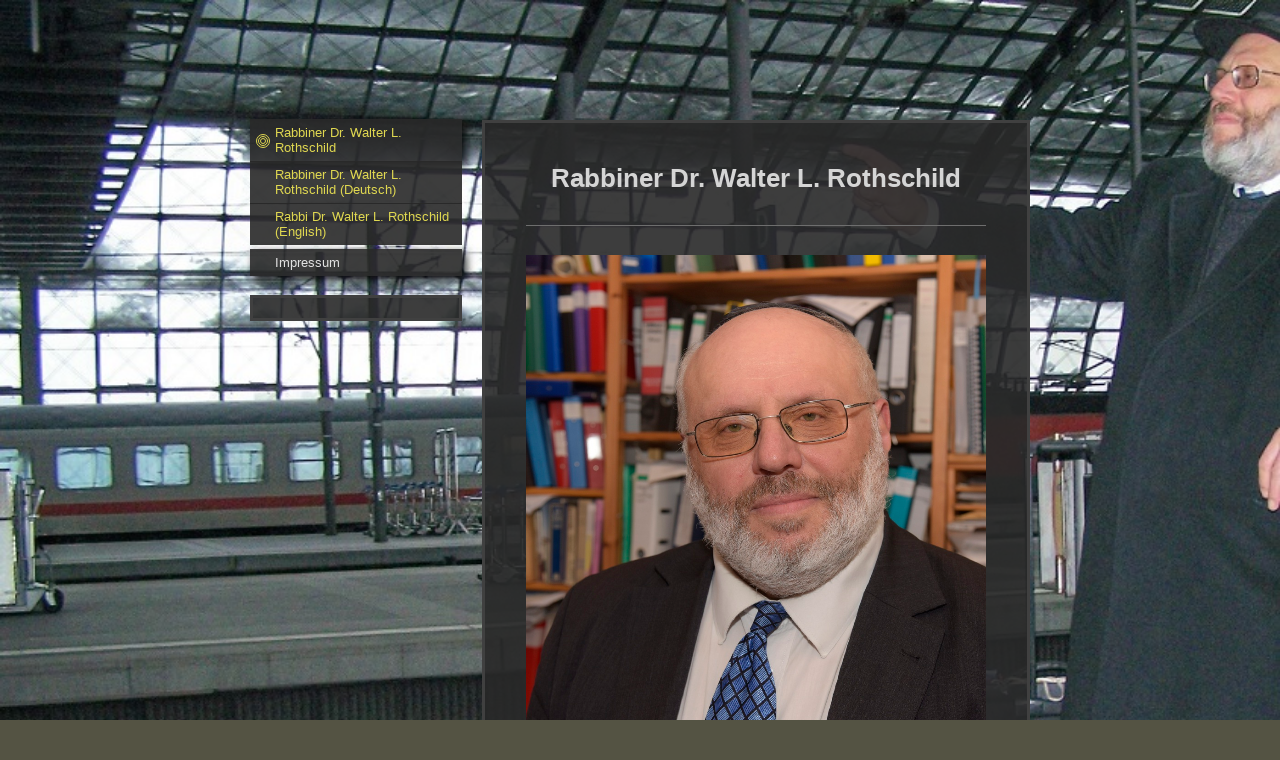

--- FILE ---
content_type: text/html; charset=UTF-8
request_url: https://www.walterrothschild.de/
body_size: 5609
content:
<!DOCTYPE html>
<html lang="de"  ><head prefix="og: http://ogp.me/ns# fb: http://ogp.me/ns/fb# business: http://ogp.me/ns/business#">
    <meta http-equiv="Content-Type" content="text/html; charset=utf-8"/>
    <meta name="generator" content="IONOS MyWebsite"/>
        
    <link rel="dns-prefetch" href="//cdn.website-start.de/"/>
    <link rel="dns-prefetch" href="//117.mod.mywebsite-editor.com"/>
    <link rel="dns-prefetch" href="https://117.sb.mywebsite-editor.com/"/>
    <link rel="shortcut icon" href="//cdn.website-start.de/favicon.ico"/>
        <title> - Rabbiner Dr. Walter L. Rothschild</title>
    <style type="text/css">@media screen and (max-device-width: 1024px) {.diyw a.switchViewWeb {display: inline !important;}}</style>
    <style type="text/css">@media screen and (min-device-width: 1024px) {
            .mediumScreenDisabled { display:block }
            .smallScreenDisabled { display:block }
        }
        @media screen and (max-device-width: 1024px) { .mediumScreenDisabled { display:none } }
        @media screen and (max-device-width: 568px) { .smallScreenDisabled { display:none } }
                @media screen and (min-width: 1024px) {
            .mobilepreview .mediumScreenDisabled { display:block }
            .mobilepreview .smallScreenDisabled { display:block }
        }
        @media screen and (max-width: 1024px) { .mobilepreview .mediumScreenDisabled { display:none } }
        @media screen and (max-width: 568px) { .mobilepreview .smallScreenDisabled { display:none } }</style>
    <meta name="viewport" content="width=device-width, initial-scale=1, maximum-scale=1, minimal-ui"/>

<meta name="format-detection" content="telephone=no"/>
        <meta name="keywords" content="Autor, Journalist, freier, Journalismus, Buchautor, Autorenschaft, Schreiben, Texte, Redigieren, Recherche, Themenfindung, Chefredaktion, Redaktion"/>
            <meta name="description" content=", Berlin"/>
            <meta name="robots" content="index,follow"/>
        <link href="//cdn.website-start.de/templates/2046/style.css?1763478093678" rel="stylesheet" type="text/css"/>
    <link href="https://www.walterrothschild.de/s/style/theming.css?1733839332" rel="stylesheet" type="text/css"/>
    <link href="//cdn.website-start.de/app/cdn/min/group/web.css?1763478093678" rel="stylesheet" type="text/css"/>
<link href="//cdn.website-start.de/app/cdn/min/moduleserver/css/de_DE/common,shoppingbasket?1763478093678" rel="stylesheet" type="text/css"/>
    <link href="//cdn.website-start.de/app/cdn/min/group/mobilenavigation.css?1763478093678" rel="stylesheet" type="text/css"/>
    <link href="https://117.sb.mywebsite-editor.com/app/logstate2-css.php?site=146781487&amp;t=1769479604" rel="stylesheet" type="text/css"/>

<script type="text/javascript">
    /* <![CDATA[ */
var stagingMode = '';
    /* ]]> */
</script>
<script src="https://117.sb.mywebsite-editor.com/app/logstate-js.php?site=146781487&amp;t=1769479604"></script>

    <link href="//cdn.website-start.de/templates/2046/print.css?1763478093678" rel="stylesheet" media="print" type="text/css"/>
    <script type="text/javascript">
    /* <![CDATA[ */
    var systemurl = 'https://117.sb.mywebsite-editor.com/';
    var webPath = '/';
    var proxyName = '';
    var webServerName = 'www.walterrothschild.de';
    var sslServerUrl = 'https://www.walterrothschild.de';
    var nonSslServerUrl = 'http://www.walterrothschild.de';
    var webserverProtocol = 'http://';
    var nghScriptsUrlPrefix = '//117.mod.mywebsite-editor.com';
    var sessionNamespace = 'DIY_SB';
    var jimdoData = {
        cdnUrl:  '//cdn.website-start.de/',
        messages: {
            lightBox: {
    image : 'Bild',
    of: 'von'
}

        },
        isTrial: 0,
        pageId: 381705    };
    var script_basisID = "146781487";

    diy = window.diy || {};
    diy.web = diy.web || {};

        diy.web.jsBaseUrl = "//cdn.website-start.de/s/build/";

    diy.context = diy.context || {};
    diy.context.type = diy.context.type || 'web';
    /* ]]> */
</script>

<script type="text/javascript" src="//cdn.website-start.de/app/cdn/min/group/web.js?1763478093678" crossorigin="anonymous"></script><script type="text/javascript" src="//cdn.website-start.de/s/build/web.bundle.js?1763478093678" crossorigin="anonymous"></script><script type="text/javascript" src="//cdn.website-start.de/app/cdn/min/group/mobilenavigation.js?1763478093678" crossorigin="anonymous"></script><script src="//cdn.website-start.de/app/cdn/min/moduleserver/js/de_DE/common,shoppingbasket?1763478093678"></script>
<script type="text/javascript" src="https://cdn.website-start.de/proxy/apps/static/resource/dependencies/"></script><script type="text/javascript">
                    if (typeof require !== 'undefined') {
                        require.config({
                            waitSeconds : 10,
                            baseUrl : 'https://cdn.website-start.de/proxy/apps/static/js/'
                        });
                    }
                </script><script type="text/javascript" src="//cdn.website-start.de/app/cdn/min/group/pfcsupport.js?1763478093678" crossorigin="anonymous"></script>    <meta property="og:type" content="business.business"/>
    <meta property="og:url" content="https://www.walterrothschild.de/"/>
    <meta property="og:title" content=" - Rabbiner Dr. Walter L. Rothschild"/>
            <meta property="og:description" content=", Berlin"/>
                <meta property="og:image" content="https://www.walterrothschild.de/s/misc/logo.jpg?t=1766453822"/>
        <meta property="business:contact_data:country_name" content="Deutschland"/>
    
    <meta property="business:contact_data:locality" content="Berlin"/>
    
    <meta property="business:contact_data:email" content="rabbiner@walterrothschild.de"/>
    <meta property="business:contact_data:postal_code" content="10789"/>
    <meta property="business:contact_data:phone_number" content="+49 30 21473889"/>
    
    
</head>


<body class="body diyBgActive  startpage cc-pagemode-default diyfeSidebarLeft diy-market-de_DE" data-pageid="381705" id="page-381705">
    
    <div class="diyw">
        <div class="diyweb diywebSingleNav">
	<div class="diyfeMobileNav">
		
<nav id="diyfeMobileNav" class="diyfeCA diyfeCA2" role="navigation">
    <a title="Navigation aufklappen/zuklappen">Navigation aufklappen/zuklappen</a>
    <ul class="mainNav1"><li class="current hasSubNavigation"><a data-page-id="381705" href="https://www.walterrothschild.de/" class="current level_1"><span>Rabbiner Dr. Walter L. Rothschild</span></a><span class="diyfeDropDownSubOpener">&nbsp;</span><div class="diyfeDropDownSubList diyfeCA diyfeCA2"><ul class="mainNav2"><li class=" hasSubNavigation"><a data-page-id="286795" href="https://www.walterrothschild.de/rabbiner-dr-walter-l-rothschild/rabbiner-dr-walter-l-rothschild-deutsch/" class=" level_2"><span>Rabbiner Dr. Walter L. Rothschild (Deutsch)</span></a><span class="diyfeDropDownSubOpener">&nbsp;</span><div class="diyfeDropDownSubList diyfeCA diyfeCA2"><ul class="mainNav3"><li class=" hasSubNavigation"><a data-page-id="375825" href="https://www.walterrothschild.de/rabbiner-dr-walter-l-rothschild/rabbiner-dr-walter-l-rothschild-deutsch/termine-aktuell-oder-bald/" class=" level_3"><span>Termine - aktuell oder bald</span></a></li><li class=" hasSubNavigation"><a data-page-id="286796" href="https://www.walterrothschild.de/rabbiner-dr-walter-l-rothschild/rabbiner-dr-walter-l-rothschild-deutsch/über-mich/" class=" level_3"><span>Über mich</span></a></li><li class=" hasSubNavigation"><a data-page-id="406543" href="https://www.walterrothschild.de/rabbiner-dr-walter-l-rothschild/rabbiner-dr-walter-l-rothschild-deutsch/in-den-medien/" class=" level_3"><span>In den Medien</span></a></li><li class=" hasSubNavigation"><a data-page-id="286797" href="https://www.walterrothschild.de/rabbiner-dr-walter-l-rothschild/rabbiner-dr-walter-l-rothschild-deutsch/rabbiner/" class=" level_3"><span>Rabbiner</span></a></li><li class=" hasSubNavigation"><a data-page-id="372568" href="https://www.walterrothschild.de/rabbiner-dr-walter-l-rothschild/rabbiner-dr-walter-l-rothschild-deutsch/schreiben/" class=" level_3"><span>Schreiben</span></a></li><li class=" hasSubNavigation"><a data-page-id="375518" href="https://www.walterrothschild.de/rabbiner-dr-walter-l-rothschild/rabbiner-dr-walter-l-rothschild-deutsch/erzählen/" class=" level_3"><span>Erzählen</span></a></li><li class=" hasSubNavigation"><a data-page-id="375537" href="https://www.walterrothschild.de/rabbiner-dr-walter-l-rothschild/rabbiner-dr-walter-l-rothschild-deutsch/lehren/" class=" level_3"><span>Lehren</span></a></li><li class=" hasSubNavigation"><a data-page-id="375657" href="https://www.walterrothschild.de/rabbiner-dr-walter-l-rothschild/rabbiner-dr-walter-l-rothschild-deutsch/wochenabschnitte/" class=" level_3"><span>Wochenabschnitte</span></a></li><li class=" hasSubNavigation"><a data-page-id="510192" href="https://www.walterrothschild.de/rabbiner-dr-walter-l-rothschild/rabbiner-dr-walter-l-rothschild-deutsch/01-bereschit-2/" class=" level_3"><span>01_Bereschit_2</span></a></li><li class=" hasSubNavigation"><a data-page-id="510193" href="https://www.walterrothschild.de/rabbiner-dr-walter-l-rothschild/rabbiner-dr-walter-l-rothschild-deutsch/04-wajera/" class=" level_3"><span>04_Wajera</span></a></li><li class=" hasSubNavigation"><a data-page-id="510191" href="https://www.walterrothschild.de/rabbiner-dr-walter-l-rothschild/rabbiner-dr-walter-l-rothschild-deutsch/05-chaje-sara-2/" class=" level_3"><span>05_Chaje_Sara_2</span></a></li><li class=" hasSubNavigation"><a data-page-id="510188" href="https://www.walterrothschild.de/rabbiner-dr-walter-l-rothschild/rabbiner-dr-walter-l-rothschild-deutsch/07-wajeze/" class=" level_3"><span>07_Wajeze</span></a></li><li class=" hasSubNavigation"><a data-page-id="510190" href="https://www.walterrothschild.de/rabbiner-dr-walter-l-rothschild/rabbiner-dr-walter-l-rothschild-deutsch/10-mikez-2/" class=" level_3"><span>10_Mikez_2</span></a></li><li class=" hasSubNavigation"><a data-page-id="510457" href="https://www.walterrothschild.de/rabbiner-dr-walter-l-rothschild/rabbiner-dr-walter-l-rothschild-deutsch/13-schemot-2/" class=" level_3"><span>13_Schemot_2</span></a></li><li class=" hasSubNavigation"><a data-page-id="512055" href="https://www.walterrothschild.de/rabbiner-dr-walter-l-rothschild/rabbiner-dr-walter-l-rothschild-deutsch/16-beschallach/" class=" level_3"><span>16_Beschallach</span></a></li><li class=" hasSubNavigation"><a data-page-id="512058" href="https://www.walterrothschild.de/rabbiner-dr-walter-l-rothschild/rabbiner-dr-walter-l-rothschild-deutsch/20-tezawe/" class=" level_3"><span>20_Tezawe</span></a></li><li class=" hasSubNavigation"><a data-page-id="512150" href="https://www.walterrothschild.de/rabbiner-dr-walter-l-rothschild/rabbiner-dr-walter-l-rothschild-deutsch/25-zaw/" class=" level_3"><span>25_Zaw</span></a></li><li class=" hasSubNavigation"><a data-page-id="512575" href="https://www.walterrothschild.de/rabbiner-dr-walter-l-rothschild/rabbiner-dr-walter-l-rothschild-deutsch/29-achare-mot/" class=" level_3"><span>29_Achare_Mot</span></a></li><li class=" hasSubNavigation"><a data-page-id="512986" href="https://www.walterrothschild.de/rabbiner-dr-walter-l-rothschild/rabbiner-dr-walter-l-rothschild-deutsch/35-nasso-2/" class=" level_3"><span>35_Nasso_2</span></a></li><li class=" hasSubNavigation"><a data-page-id="510198" href="https://www.walterrothschild.de/rabbiner-dr-walter-l-rothschild/rabbiner-dr-walter-l-rothschild-deutsch/36-beha-alotcha/" class=" level_3"><span>36_Beha'alotcha</span></a></li><li class=" hasSubNavigation"><a data-page-id="510197" href="https://www.walterrothschild.de/rabbiner-dr-walter-l-rothschild/rabbiner-dr-walter-l-rothschild-deutsch/38-korach/" class=" level_3"><span>38_Korach</span></a></li><li class=" hasSubNavigation"><a data-page-id="510187" href="https://www.walterrothschild.de/rabbiner-dr-walter-l-rothschild/rabbiner-dr-walter-l-rothschild-deutsch/44-dewarim/" class=" level_3"><span>44_Dewarim</span></a></li><li class=" hasSubNavigation"><a data-page-id="514082" href="https://www.walterrothschild.de/rabbiner-dr-walter-l-rothschild/rabbiner-dr-walter-l-rothschild-deutsch/46-ekew/" class=" level_3"><span>46_Ekew</span></a></li><li class=" hasSubNavigation"><a data-page-id="510194" href="https://www.walterrothschild.de/rabbiner-dr-walter-l-rothschild/rabbiner-dr-walter-l-rothschild-deutsch/48-schoftim/" class=" level_3"><span>48_Schoftim</span></a></li><li class=" hasSubNavigation"><a data-page-id="510195" href="https://www.walterrothschild.de/rabbiner-dr-walter-l-rothschild/rabbiner-dr-walter-l-rothschild-deutsch/schawuot-3/" class=" level_3"><span>Schawuot_3</span></a></li><li class=" hasSubNavigation"><a data-page-id="403884" href="https://www.walterrothschild.de/rabbiner-dr-walter-l-rothschild/rabbiner-dr-walter-l-rothschild-deutsch/andere-rabbinische-texte/" class=" level_3"><span>Andere rabbinische Texte</span></a></li><li class=" hasSubNavigation"><a data-page-id="467311" href="https://www.walterrothschild.de/rabbiner-dr-walter-l-rothschild/rabbiner-dr-walter-l-rothschild-deutsch/andere-kommentare/" class=" level_3"><span>Andere Kommentare</span></a></li><li class=" hasSubNavigation"><a data-page-id="382545" href="https://www.walterrothschild.de/rabbiner-dr-walter-l-rothschild/rabbiner-dr-walter-l-rothschild-deutsch/zeitschrift-harakevet/" class=" level_3"><span>Zeitschrift "HaRakevet"</span></a></li><li class=" hasSubNavigation"><a data-page-id="411512" href="https://www.walterrothschild.de/rabbiner-dr-walter-l-rothschild/rabbiner-dr-walter-l-rothschild-deutsch/eisenbahn-vortraege-texte/" class=" level_3"><span>Eisenbahn-Vortraege_&amp;_Texte</span></a></li></ul></div></li><li class=" hasSubNavigation"><a data-page-id="381558" href="https://www.walterrothschild.de/rabbiner-dr-walter-l-rothschild/rabbi-dr-walter-l-rothschild-english/" class=" level_2"><span>Rabbi Dr. Walter L. Rothschild (English)</span></a><span class="diyfeDropDownSubOpener">&nbsp;</span><div class="diyfeDropDownSubList diyfeCA diyfeCA2"><ul class="mainNav3"><li class=" hasSubNavigation"><a data-page-id="381780" href="https://www.walterrothschild.de/rabbiner-dr-walter-l-rothschild/rabbi-dr-walter-l-rothschild-english/next/" class=" level_3"><span>Next!</span></a></li><li class=" hasSubNavigation"><a data-page-id="381783" href="https://www.walterrothschild.de/rabbiner-dr-walter-l-rothschild/rabbi-dr-walter-l-rothschild-english/about-me/" class=" level_3"><span>About me</span></a></li><li class=" hasSubNavigation"><a data-page-id="381784" href="https://www.walterrothschild.de/rabbiner-dr-walter-l-rothschild/rabbi-dr-walter-l-rothschild-english/being-a-rabbi/" class=" level_3"><span>Being a Rabbi</span></a></li><li class=" hasSubNavigation"><a data-page-id="406590" href="https://www.walterrothschild.de/rabbiner-dr-walter-l-rothschild/rabbi-dr-walter-l-rothschild-english/in-the-media/" class=" level_3"><span>In the Media</span></a></li><li class=" hasSubNavigation"><a data-page-id="384823" href="https://www.walterrothschild.de/rabbiner-dr-walter-l-rothschild/rabbi-dr-walter-l-rothschild-english/writing/" class=" level_3"><span>Writing</span></a></li><li class=" hasSubNavigation"><a data-page-id="514083" href="https://www.walterrothschild.de/rabbiner-dr-walter-l-rothschild/rabbi-dr-walter-l-rothschild-english/railway-history-texts/" class=" level_3"><span>Railway History Texts</span></a></li><li class=" hasSubNavigation"><a data-page-id="411635" href="https://www.walterrothschild.de/rabbiner-dr-walter-l-rothschild/rabbi-dr-walter-l-rothschild-english/some-brief-examples/" class=" level_3"><span>Some brief examples</span></a></li><li class=" hasSubNavigation"><a data-page-id="384702" href="https://www.walterrothschild.de/rabbiner-dr-walter-l-rothschild/rabbi-dr-walter-l-rothschild-english/story-telling/" class=" level_3"><span>Story Telling</span></a></li><li class=" hasSubNavigation"><a data-page-id="384828" href="https://www.walterrothschild.de/rabbiner-dr-walter-l-rothschild/rabbi-dr-walter-l-rothschild-english/teaching/" class=" level_3"><span>Teaching</span></a></li></ul></div></li></ul></div></li><li class=" hasSubNavigation"><a data-page-id="286798" href="https://www.walterrothschild.de/impressum/" class=" level_1"><span>Impressum</span></a></li></ul></nav>
	</div>
	<div class="diywebContainer">
		<div class="diywebContent">
			<div class="diywebLiveArea">
				<div class="diywebSecondary">
					<div class="diywebEmotionHeader">
						<div class="diywebGutter">
							
<style type="text/css" media="all">
.diyw div#emotion-header {
        max-width: 0;
        max-height: 0px;
                background: #A0A0A0;
    }

.diyw div#emotion-header-title-bg {
    left: 0%;
    top: 20%;
    width: 100%;
    height: 14%;

    background-color: #FFFFFF;
    opacity: 0.50;
    filter: alpha(opacity = 50);
    }
.diyw img#emotion-header-logo {
    left: 3.00%;
    top: 0%;
    background: transparent;
                border: 1px solid #CCCCCC;
        padding: 0px;
        }

.diyw div#emotion-header strong#emotion-header-title {
    left: 20%;
    top: 20%;
    color: #000000;
        font: normal normal 24px/120% Helvetica, 'Helvetica Neue', 'Trebuchet MS', sans-serif;
}

.diyw div#emotion-no-bg-container{
    max-height: 0px;
}

.diyw div#emotion-no-bg-container .emotion-no-bg-height {
    margin-top: 0.00%;
}
</style>
<div id="emotion-header" data-action="loadView" data-params="active" data-imagescount="1">
            <img src="https://www.walterrothschild.de/s/img/emotionheader.gif?.0.0px" id="emotion-header-img" alt=""/>
            
        <div id="ehSlideshowPlaceholder">
            <div id="ehSlideShow">
                <div class="slide-container">
                                        <div style="background-color: #A0A0A0">
                            <img src="https://www.walterrothschild.de/s/img/emotionheader.gif?.0.0px" alt=""/>
                        </div>
                                    </div>
            </div>
        </div>


        <script type="text/javascript">
        //<![CDATA[
                diy.module.emotionHeader.slideShow.init({ slides: [{"url":"https:\/\/www.walterrothschild.de\/s\/img\/emotionheader.gif?.0.0px","image_alt":"","bgColor":"#A0A0A0"}] });
        //]]>
        </script>

    
                        <a href="https://www.walterrothschild.de/">
        
                    <img id="emotion-header-logo" src="https://www.walterrothschild.de/s/misc/logo.jpg?t=1766453823" alt=""/>
        
                    </a>
            
                  	<div id="emotion-header-title-bg"></div>
    
            <strong id="emotion-header-title" style="text-align: left"></strong>
                    <div class="notranslate">
                <svg xmlns="http://www.w3.org/2000/svg" version="1.1" id="emotion-header-title-svg" viewBox="0 0 850 0" preserveAspectRatio="xMinYMin meet"><text style="font-family:Helvetica, 'Helvetica Neue', 'Trebuchet MS', sans-serif;font-size:24px;font-style:normal;font-weight:normal;fill:#000000;line-height:1.2em;"><tspan x="0" style="text-anchor: start" dy="0.95em"> </tspan></text></svg>
            </div>
            
    
    <script type="text/javascript">
    //<![CDATA[
    (function ($) {
        function enableSvgTitle() {
                        var titleSvg = $('svg#emotion-header-title-svg'),
                titleHtml = $('#emotion-header-title'),
                emoWidthAbs = 850,
                emoHeightAbs = 0,
                offsetParent,
                titlePosition,
                svgBoxWidth,
                svgBoxHeight;

                        if (titleSvg.length && titleHtml.length) {
                offsetParent = titleHtml.offsetParent();
                titlePosition = titleHtml.position();
                svgBoxWidth = titleHtml.width();
                svgBoxHeight = titleHtml.height();

                                titleSvg.get(0).setAttribute('viewBox', '0 0 ' + svgBoxWidth + ' ' + svgBoxHeight);
                titleSvg.css({
                   left: Math.roundTo(100 * titlePosition.left / offsetParent.width(), 3) + '%',
                   top: Math.roundTo(100 * titlePosition.top / offsetParent.height(), 3) + '%',
                   width: Math.roundTo(100 * svgBoxWidth / emoWidthAbs, 3) + '%',
                   height: Math.roundTo(100 * svgBoxHeight / emoHeightAbs, 3) + '%'
                });

                titleHtml.css('visibility','hidden');
                titleSvg.css('visibility','visible');
            }
        }

        
        // switch to svg title
        enableSvgTitle();
        jQuery('#emotion-header-img').one('load', enableSvgTitle)

            }(jQuery));
    //]]>
    </script>

    </div>

						</div>
					</div>
					<div class="diywebNav diywebNav123 diyfeCA diyfeCA2">
						<div class="webnavigation"><ul id="mainNav1" class="mainNav1"><li class="navTopItemGroup_1"><a data-page-id="381705" href="https://www.walterrothschild.de/" class="current level_1"><span>Rabbiner Dr. Walter L. Rothschild</span></a></li><li><ul id="mainNav2" class="mainNav2"><li class="navTopItemGroup_1"><a data-page-id="286795" href="https://www.walterrothschild.de/rabbiner-dr-walter-l-rothschild/rabbiner-dr-walter-l-rothschild-deutsch/" class="level_2"><span>Rabbiner Dr. Walter L. Rothschild (Deutsch)</span></a></li><li class="navTopItemGroup_1"><a data-page-id="381558" href="https://www.walterrothschild.de/rabbiner-dr-walter-l-rothschild/rabbi-dr-walter-l-rothschild-english/" class="level_2"><span>Rabbi Dr. Walter L. Rothschild (English)</span></a></li></ul></li><li class="navTopItemGroup_2"><a data-page-id="286798" href="https://www.walterrothschild.de/impressum/" class="level_1"><span>Impressum</span></a></li></ul></div>
					</div>
					<div class="diywebSidebar diyfeCA diyfeCA3">
						<div class="diywebGutter">
							<div id="matrix_717665" class="sortable-matrix" data-matrixId="717665"></div>
						</div>
					</div><!-- .diywebSidebar -->
				</div>
				<div class="diywebMain">
					<div class="diywebGutter diyfeCA diyfeCA1">
						
        <div id="content_area">
        	<div id="content_start"></div>
        	
        
        <div id="matrix_983164" class="sortable-matrix" data-matrixId="983164"><div class="n module-type-text diyfeLiveArea "> <h1 style="text-align: center;">Rabbiner Dr. Walter L. Rothschild</h1> </div><div class="n module-type-hr diyfeLiveArea "> <div style="padding: 0px 0px">
    <div class="hr"></div>
</div>
 </div><div class="n module-type-imageSubtitle diyfeLiveArea "> <div class="clearover imageSubtitle" id="imageSubtitle-10359019">
    <div class="align-container align-center" style="max-width: 460px">
        <a class="imagewrapper" href="https://www.walterrothschild.de/s/cc_images/teaserbox_11703962.jpg?t=1476439056" rel="lightbox[10359019]">
            <img id="image_11703962" src="https://www.walterrothschild.de/s/cc_images/cache_11703962.jpg?t=1476439056" alt="" style="max-width: 460px; height:auto"/>
        </a>

        
    </div>

</div>

<script type="text/javascript">
//<![CDATA[
jQuery(function($) {
    var $target = $('#imageSubtitle-10359019');

    if ($.fn.swipebox && Modernizr.touch) {
        $target
            .find('a[rel*="lightbox"]')
            .addClass('swipebox')
            .swipebox();
    } else {
        $target.tinyLightbox({
            item: 'a[rel*="lightbox"]',
            cycle: false,
            hideNavigation: true
        });
    }
});
//]]>
</script>
 </div><div class="n module-type-hr diyfeLiveArea "> <div style="padding: 0px 0px">
    <div class="hr"></div>
</div>
 </div><div class="n module-type-text diyfeLiveArea "> <p style="text-align: center;"><em><strong><span style="color:#FFF176;">!!</span>  <a href="https://www.walterrothschild.de/rabbiner-dr-walter-l-rothschild/rabbiner-dr-walter-l-rothschild-deutsch/termine-aktuell-oder-bald/" target="_self"><span style="color:#FFF176;">für den Terminkalender</span></a>
<span style="color:#FFF176;">!!    |    !! </span> <a href="https://www.walterrothschild.de/rabbiner-dr-walter-l-rothschild/rabbi-dr-walter-l-rothschild-english/next/" target="_self"><span style="color:#FFF176;">for your schedule</span></a> <span style="color:#FFF176;">!!</span></strong></em></p> </div></div>
        
        
        </div>
					</div>
					<div class="diyfeRespSidebar"></div>
				</div>
			</div>
		</div><!-- .diywebContent -->
		<div class="diywebFooter">
			<div class="diywebLiveArea">
				<div id="contentfooter">
    <div class="leftrow">
                        <a rel="nofollow" href="javascript:window.print();">
                    <img class="inline" height="14" width="18" src="//cdn.website-start.de/s/img/cc/printer.gif" alt=""/>
                    Druckversion                </a> <span class="footer-separator">|</span>
                <a href="https://www.walterrothschild.de/sitemap/">Sitemap</a>
            </div>
    <script type="text/javascript">
        window.diy.ux.Captcha.locales = {
            generateNewCode: 'Neuen Code generieren',
            enterCode: 'Bitte geben Sie den Code ein'
        };
        window.diy.ux.Cap2.locales = {
            generateNewCode: 'Neuen Code generieren',
            enterCode: 'Bitte geben Sie den Code ein'
        };
    </script>
    <div class="rightrow">
                    <span class="loggedout">
                <a rel="nofollow" id="login" href="https://login.1and1-editor.com/146781487/www.walterrothschild.de/de?pageId=381705">
                    Login                </a>
            </span>
                <p><a class="diyw switchViewWeb" href="javascript:switchView('desktop');">Webansicht</a><a class="diyw switchViewMobile" href="javascript:switchView('mobile');">Mobile-Ansicht</a></p>
                <span class="loggedin">
            <a rel="nofollow" id="logout" href="https://117.sb.mywebsite-editor.com/app/cms/logout.php">Logout</a> <span class="footer-separator">|</span>
            <a rel="nofollow" id="edit" href="https://117.sb.mywebsite-editor.com/app/146781487/381705/">Seite bearbeiten</a>
        </span>
    </div>
</div>
            <div id="loginbox" class="hidden">
                <script type="text/javascript">
                    /* <![CDATA[ */
                    function forgotpw_popup() {
                        var url = 'https://passwort.1und1.de/xml/request/RequestStart';
                        fenster = window.open(url, "fenster1", "width=600,height=400,status=yes,scrollbars=yes,resizable=yes");
                        // IE8 doesn't return the window reference instantly or at all.
                        // It may appear the call failed and fenster is null
                        if (fenster && fenster.focus) {
                            fenster.focus();
                        }
                    }
                    /* ]]> */
                </script>
                                <img class="logo" src="//cdn.website-start.de/s/img/logo.gif" alt="IONOS" title="IONOS"/>

                <div id="loginboxOuter"></div>
            </div>
        

			</div>
		</div><!-- .diywebFooter -->
	</div><!-- .diywebContainer -->
</div><!-- .diyweb -->
<!-- .diyweb -->    </div>

    
    </body>


<!-- rendered at Tue, 23 Dec 2025 02:37:03 +0100 -->
</html>
